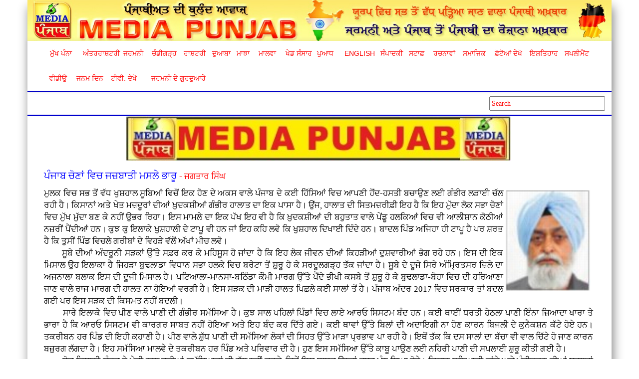

--- FILE ---
content_type: text/html
request_url: http://www.mediapunjab.com/composition?id=1301
body_size: 86801
content:
<!DOCTYPE html>
<html lang="en">
  <head>
	<title>MediaPunjab - ਪੰਜਾਬ ਚੋਣਾਂ ਵਿਚ ਜਜ਼ਬਾਤੀ ਮਸਲੇ ਭਾਰੂ - ਜਗਤਾਰ ਸਿੰਘ</title>
    <meta charset="utf-8">
    <meta http-equiv="X-UA-Compatible" content="IE=edge">
    <meta name="viewport" content="width=device-width, initial-scale=1">    
	<meta http-equiv="Content-Type" content="text/html; charset=utf-8">
	<meta name="Title" content="Media Punjab">
		<meta property="og:image" content="http://images.mediapunjab.com/dir_imgs/writers/1537309689Jagtar_Singh.png" />
	<meta property="og:description" content="ਪੰਜਾਬ ਚੋਣਾਂ ਵਿਚ ਜਜ਼ਬਾਤੀ ਮਸਲੇ ਭਾਰੂ - ਜਗਤਾਰ ਸਿੰਘ" />
	<link rel="icon" href="images/favicon.png" type="image/x-icon" />
	
	<!-- Google tag (gtag.js) -->
<script async src="https://www.googletagmanager.com/gtag/js?id=G-5P1ZLTR7K6"></script>
<script>
  window.dataLayer = window.dataLayer || [];
  function gtag(){dataLayer.push(arguments);}
  gtag('js', new Date());

  gtag('config', 'G-5P1ZLTR7K6');
</script>
	
	
    <!-- Bootstrap -->
    <link href="css/bootstrap.min.css" rel="stylesheet">
    <link href="css/style.css?version=3" rel="stylesheet">
    <link rel="stylesheet" href="https://maxcdn.bootstrapcdn.com/font-awesome/4.5.0/css/font-awesome.min.css">    
	<link rel="stylesheet" href="https://code.jquery.com/ui/1.11.4/themes/smoothness/jquery-ui.css">
	<script src="https://code.jquery.com/jquery-1.10.2.js"></script>
	<script src="https://code.jquery.com/jquery-migrate-1.2.1.js"></script>
	<script src="https://code.jquery.com/ui/1.11.4/jquery-ui.js"></script>  
	<script src="js/bootstrap.min.js"></script>
    <script src="js/main.js"></script>
  </head>
<body> 
<script>
	window.fbAsyncInit = function() {
		FB.init({
		  appId      : '1502482303361085',
		  xfbml      : true,
		  version    : 'v2.5'
		});
	  };
  (function(d, s, id){
     var js, fjs = d.getElementsByTagName(s)[0];
     if (d.getElementById(id)) {return;}
     js = d.createElement(s); js.id = id;
     js.src = "//connect.facebook.net/en_US/sdk.js";
     fjs.parentNode.insertBefore(js, fjs);
   }(document, 'script', 'facebook-jssdk'));
</script>

<div class="container" id="MainContainer">
       <header id="fh5co-header" role="banner">
            <div class="logoHeader">
                <img src="images/Header.jpg" width="100%">
            </div>      
 
		<!-- /.navbar-collapse -->
        <nav class="navbar navbar-default">
        <div class="container-fluid">
          <div class="navbar-header">
            <button type="button" class="navbar-toggle collapsed" data-toggle="collapse" data-target="#navbar" aria-expanded="true" aria-controls="navbar">
              <span class="sr-only">Toggle navigation</span>
              <span style='color:red'>Menu</span>
            </button>
          </div>
          <div id="navbar" class="navbar-collapse collapse">
            <ul class="nav navbar-nav">
							
			  <li><a href="index?id=main/20260115">ਮੁੱਖ&nbsp;ਪੰਨਾ</a></li>
			  <li><a href="pages1?id=1/20260115/International">ਅੰਤਰਰਾਸ਼ਟਰੀ</a></li><li><a href="pages1?id=2/20260115/German">ਜਰਮਨੀ</a></li><li><a href="pages1?id=3/20260115/Chandigarh">ਚੰਡੀਗੜ੍ਹ</a></li><li><a href="pages1?id=4/20260115/National">ਰਾਸ਼ਟਰੀ</a></li><li><a href="pages1?id=5/20260115/Doaba">ਦੁਆਬਾ</a></li><li><a href="pages1?id=6/20260115/Majha">ਮਾਝਾ</a></li><li><a href="pages1?id=7/20260115/Malwa">ਮਾਲਵਾ</a></li><li><a href="pages1?id=8/20260115/Sports">ਖੇਡ ਸੰਸਾਰ</a></li><li><a href="pages1?id=9/20260115/Poad">ਪੁਆਧ</a></li><li><a href="pages1?id=10/20260115/English">English</a></li><li><a href="pages1?id=20/20260115/Editorial">ਸੰਪਾਦਕੀ</a></li><li class="dropdown"><a  class="dropdown-toggle" data-toggle="dropdown" role="button" aria-haspopup="true" aria-expanded="true" href="#">ਸਟਾਫ਼</a><ul class='dropdown-menu'><li><a href="html?sub_id=81">ਸੰਪਾਦਕੀ&nbsp;ਬੋਰਡ</a></li><li><a href="html?sub_id=82">ਪੱਤਰਕਾਰ</a></li><li><a href="html?sub_id=84">ਸਹਿਯੋਗੀ</a></li><li><a href="html?sub_id=85">ਦਫ਼ਤਰ</a></li><li><a href="html?sub_id=86">ਸੰਪਰਕ</a></li></ul></li><li class="dropdown"><a  class="dropdown-toggle" data-toggle="dropdown" role="button" aria-haspopup="true" aria-expanded="true" href="#">ਰਚਨਾਵਾਂ</a><ul class='dropdown-menu'><li><a href="html?sub_id=8">ਲੇਖਕਾਂ ਦੀਆਂ ਰਚਨਾਵਾਂ</a></li><li><a href="html?sub_id=83">ਲੇਖਕ</a></li></ul></li><li class="dropdown"><a  class="dropdown-toggle" data-toggle="dropdown" role="button" aria-haspopup="true" aria-expanded="true" href="#">ਸਮਾਜਿਕ</a><ul class='dropdown-menu'><li><a href="html?sub_id=76">ਰਿਸ਼ਤੇ ਹੀ ਰਿਸ਼ਤੇ</a></li><li><a href="html?sub_id=77">ਨਾਮ&nbsp;ਦੀ&nbsp;ਬਦਲੀ</a></li></ul></li><li><a href="submenu.php?id=32">ਫ਼ੋਟੋਆਂ&nbsp;ਦੇਖੋ</a></li><li><a href="submenu.php?id=33">ਇਸ਼ਤਿਹਾਰ</a></li><li><a href="submenu.php?id=34">ਸਪਲੀਮੈਂਟ</a></li><li><a href="submenu.php?id=36">ਵੀਡੀਉ</a></li><li><a href="html?sub_id=78">ਜਨਮ&nbsp;ਦਿਨ</a></li>						
						<li><a href="http://mediapunjab.tv/" target="_blank">ਟੀਵੀ.&nbsp;ਦੇਖੋ</a></li>
						<li><a href="http://gurdwara-germany.com/" target="_blank">ਜਰਮਨੀ&nbsp;ਦੇ&nbsp;ਗੁਰਦੁਆਰੇ</a></li>
						
            </ul>
          </div><!--/.nav-collapse -->
        </div><!--/.container-fluid -->
		
      </nav>
            
        </header>
        
         <div class="lowerMenuArea">
             <div class="newsScrolling">
                <marquee onMouseOver="this.stop();" onMouseOut="this.start();" style="width:100%">
                                   </marquee>
             </div>
             
              <!--div class="datePicker">
              <input type="text" id="datepicker" value="" style="margin: 3%; width:70%">
			  </div-->
            <div class="searchBar" style="float:right">
			<form action="search">
                <input type="text" placeholder="Search" name='q' style="margin: 3%;">
			</form>
            </div>
         </div>        <div class="bigadd">
							<script>
						$(document).ready(function() {
							var isMobile = {
								Android: function() {
									return navigator.userAgent.match(/Android/i);
								},
								BlackBerry: function() {
									return navigator.userAgent.match(/BlackBerry/i);
								},
								iOS: function() {
									return navigator.userAgent.match(/iPhone|iPad|iPod/i);
								},
								Opera: function() {
									return navigator.userAgent.match(/Opera Mini/i);
								},
								Windows: function() {
									return navigator.userAgent.match(/IEMobile/i);
								},
								any: function() {
									return (isMobile.Android() || isMobile.BlackBerry() || isMobile.iOS() || isMobile.Opera() || isMobile.Windows());
								}
							};
							 $(document).on("click", '.whatsapp', function() {
									if( isMobile.any() ) {

										var text = $(this).attr("data-text");
										var url = $(this).attr("data-link");
										var message = encodeURIComponent(text) + " - " + encodeURIComponent(url);
										var whatsapp_url = "whatsapp://send?text=" + message;
										window.location.href = whatsapp_url;
									} else {
										alert("This option is only available on mobile devices.");
									}

								});
							});
						  function postToFeed1301() {
					 
							// calling the API ...
							var obj = {
							  method: 'feed',
							  redirect_uri: 'http://mediapunjab.com/composition?id=1301',
							  link: 'http://mediapunjab.com/composition?id=1301',
							  picture: 'http://mediapunjab.com/admin/dashboard/images/writers/1537309689Jagtar_Singh.png',
							  name: 'Media Punjab News',
							  caption: 'Media Punjab News',
							  description: 'ਪੰਜਾਬ ਚੋਣਾਂ ਵਿਚ ਜਜ਼ਬਾਤੀ ਮਸਲੇ ਭਾਰੂ - ਜਗਤਾਰ ਸਿੰਘ'
							};
					 
							function callback(response) {
							  //document.getElementById('msg').innerHTML = "Post ID: " + response['post_id'];
							}
					 
							FB.ui(obj, callback);
						  }
					</script>
					
			<div style='width: 98%;padding: 2%;margin:0 0 0 10px;'><center><img src='images/sharebuttons/mediaLogo.jpg' style='width: 70%;'></center><h1 class='title' style='margin-top:4px'><p><span style="font-size: 20px; font-weight: normal; color: #0000ff; font-family: Raavi;">ਪੰਜਾਬ ਚੋਣਾਂ ਵਿਚ ਜਜ਼ਬਾਤੀ ਮਸਲੇ ਭਾਰੂ <span style="font-size: 13pt; font-weight: normal; color: red; font-family: Raavi;">- ਜਗਤਾਰ ਸਿੰਘ</span></span></p></h1><div style='width: 100%;text-align: justify;' class='img_margin'><p style="text-align: justify;"><span style="font-size: 13pt; font-weight: normal; color: black; font-family: Raavi;"><span style="font-size: 13pt; font-weight: normal; color: black; font-family: Raavi;"><span style="font-size: 13pt; font-weight: normal; color: black; font-family: Raavi;"><span style="font-size: 13pt; font-weight: normal; color: black; font-family: Raavi;"><span style="font-size: 13pt; font-weight: normal; color: black; font-family: Raavi;"><span style="font-size: 13pt; font-weight: normal; color: black; font-family: Raavi;"><span style="font-size: 13pt; font-weight: normal; color: black; font-family: Raavi;"><img style="float: right;" src="[data-uri]" alt="" /></span></span></span></span></span></span>ਮੁਲਕ ਵਿਚ ਸਭ ਤੋਂ ਵੱਧ ਖੁਸ਼ਹਾਲ ਸੂਬਿਆਂ ਵਿਚੋਂ ਇਕ ਹੋਣ ਦੇ ਅਕਸ ਵਾਲੇ ਪੰਜਾਬ ਦੇ ਕਈ ਹਿੱਸਿਆਂ ਵਿਚ ਆਪਣੀ ਹੋਂਦ-ਹਸਤੀ ਬਚਾਉਣ ਲਈ ਗੰਭੀਰ ਲੜਾਈ ਚੱਲ ਰਹੀ ਹੈ। ਕਿਸਾਨਾਂ ਅਤੇ ਖੇਤ ਮਜ਼ਦੂਰਾਂ ਦੀਆਂ ਖ਼ੁਦਕਸ਼ੀਆਂ ਗੰਭੀਰ ਹਾਲਾਤ ਦਾ ਇਕ ਪਾਸਾ ਹੈ। ਉਂਜ, ਹਾਲਾਤ ਦੀ ਸਿਤਮਜ਼ਰੀਫ਼ੀ ਇਹ ਹੈ ਕਿ ਇਹ ਮੁੱਦਾ ਲੋਕ ਸਭਾ ਚੋਣਾਂ ਵਿਚ ਮੁੱਖ ਮੁੱਦਾ ਬਣ ਕੇ ਨਹੀਂ ਉਭਰ ਰਿਹਾ। ਇਸ ਮਾਮਲੇ ਦਾ ਇਕ ਪੱਖ ਇਹ ਵੀ ਹੈ ਕਿ ਖ਼ੁਦਕਸ਼ੀਆਂ ਦੀ ਬਹੁਤਾਤ ਵਾਲੇ ਪੇਂਡੂ ਹਲਕਿਆਂ ਵਿਚ ਵੀ ਆਲੀਸ਼ਾਨ ਕੋਠੀਆਂ ਨਜ਼ਰੀਂ ਪੈਂਦੀਆਂ ਹਨ। ਕੁਝ ਕੁ ਇਲਾਕੇ ਖੁਸ਼ਹਾਲੀ ਦੇ ਟਾਪੂ ਵੀ ਹਨ ਜਾਂ ਇਹ ਕਹਿ ਲਵੋ ਕਿ ਖੁਸ਼ਹਾਲ ਦਿਖਾਈ ਦਿੰਦੇ ਹਨ। ਬਾਦਲ ਪਿੰਡ ਅਜਿਹਾ ਹੀ ਟਾਪੂ ਹੈ ਪਰ ਸ਼ਰਤ ਹੈ ਕਿ ਤੁਸੀਂ ਪਿੰਡ ਵਿਚਲੇ ਗਰੀਬਾਂ ਦੇ ਵਿਹੜੇ ਵੱਲੋਂ ਅੱਖਾਂ ਮੀਚ ਲਵੋ।</span><br /><span style="font-size: 13pt; font-weight: normal; color: black; font-family: Raavi;">&nbsp;&nbsp;&nbsp;&nbsp;&nbsp;&nbsp; ਸੂਬੇ ਦੀਆਂ ਅੰਦਰੂਨੀ ਸੜਕਾਂ ਉੱਤੇ ਸਫ਼ਰ ਕਰ ਕੇ ਮਹਿਸੂਸ ਹੋ ਜਾਂਦਾ ਹੈ ਕਿ ਇਹ ਲੋਕ ਜੀਵਨ ਦੀਆਂ ਕਿਹੜੀਆਂ ਦੁਸ਼ਵਾਰੀਆਂ ਭੋਗ ਰਹੇ ਹਨ। ਇਸ ਦੀ ਇਕ ਮਿਸਾਲ ਉਹ ਇਲਾਕਾ ਹੈ ਜਿਹੜਾ ਬੁਢਲਾਡਾ ਵਿਧਾਨ ਸਭਾ ਹਲਕੇ ਵਿਚ ਬਰੇਟਾ ਤੋਂ ਸ਼ੁਰੂ ਹੋ ਕੇ ਸਰਦੂਲਗੜ੍ਹ ਤੱਕ ਜਾਂਦਾ ਹੈ। ਸੂਬੇ ਦੇ ਦੂਜੇ ਸਿਰੇ ਅੰਮ੍ਰਿਤਸਰ ਜ਼ਿਲੇ ਦਾ ਅਜਨਾਲਾ ਬਲਾਕ ਇਸ ਦੀ ਦੂਜੀ ਮਿਸਾਲ ਹੈ। ਪਟਿਆਲਾ-ਮਾਨਸਾ-ਬਠਿੰਡਾ ਕੌਮੀ ਮਾਰਗ ਉੱਤੇ ਪੈਂਦੇ ਭੀਖੀ ਕਸਬੇ ਤੋਂ ਸ਼ੁਰੂ ਹੋ ਕੇ ਬੁਢਲਾਡਾ-ਬੋਹਾ ਵਿਚ ਦੀ ਹਰਿਆਣਾ ਜਾਣ ਵਾਲੇ ਰਾਜ ਮਾਰਗ ਦੀ ਹਾਲਤ ਨਾ ਹੋਇਆਂ ਵਰਗੀ ਹੈ। ਇਸ ਸੜਕ ਦੀ ਮਾੜੀ ਹਾਲਤ ਪਿਛਲੇ ਕਈ ਸਾਲਾਂ ਤੋਂ ਹੈ। ਪੰਜਾਬ ਅੰਦਰ 2017 ਵਿਚ ਸਰਕਾਰ ਤਾਂ ਬਦਲ ਗਈ ਪਰ ਇਸ ਸੜਕ ਦੀ ਕਿਸਮਤ ਨਹੀਂ ਬਦਲੀ।</span><br /><span style="font-size: 13pt; font-weight: normal; color: black; font-family: Raavi;">&nbsp;&nbsp;&nbsp;&nbsp;&nbsp;&nbsp;&nbsp; ਸਾਰੇ ਇਲਾਕੇ ਵਿਚ ਪੀਣ ਵਾਲੇ ਪਾਣੀ ਦੀ ਗੰਭੀਰ ਸਮੱਸਿਆ ਹੈ। ਕੁਝ ਸਾਲ ਪਹਿਲਾਂ ਪਿੰਡਾਂ ਵਿਚ ਲਾਏ ਆਰਓ ਸਿਸਟਮ ਬੰਦ ਹਨ। ਕਈ ਥਾਈਂ ਧਰਤੀ ਹੇਠਲਾ ਪਾਣੀ ਇੰਨਾ ਜ਼ਿਆਦਾ ਖਾਰਾ ਤੇ ਭਾਰਾ ਹੈ ਕਿ ਆਰਓ ਸਿਸਟਮ ਵੀ ਕਾਰਗਰ ਸਾਬਤ ਨਹੀਂ ਹੋਇਆ ਅਤੇ ਇਹ ਬੰਦ ਕਰ ਦਿੱਤੇ ਗਏ। ਕਈ ਥਾਵਾਂ ਉੱਤੇ ਬਿਲਾਂ ਦੀ ਅਦਾਇਗੀ ਨਾ ਹੋਣ ਕਾਰਨ ਬਿਜਲੀ ਦੇ ਕੁਨੈਕਸ਼ਨ ਕੱਟੇ ਹੋਏ ਹਨ। ਤਕਰੀਬਨ ਹਰ ਪਿੰਡ ਦੀ ਇਹੀ ਕਹਾਣੀ ਹੈ। ਪੀਣ ਵਾਲੇ ਸ਼ੁੱਧ ਪਾਣੀ ਦੀ ਸਮੱਸਿਆ ਲੋਕਾਂ ਦੀ ਸਿਹਤ ਉੱਤੇ ਮਾੜਾ ਪ੍ਰਭਾਵ ਪਾ ਰਹੀ ਹੈ। ਇਥੋਂ ਤੱਕ ਕਿ ਦਸ ਸਾਲਾਂ ਦਾ ਬੱਚਾ ਵੀ ਵਾਲ ਚਿੱਟੇ ਹੋ ਜਾਣ ਕਾਰਨ ਬਜ਼ੁਰਗ ਲੱਗਦਾ ਹੈ। ਇਹ ਸਮੱਸਿਆ ਮਾਲਵੇ ਦੇ ਤਕਰੀਬਨ ਹਰ ਪਿੰਡ ਅਤੇ ਪਰਿਵਾਰ ਦੀ ਹੈ। ਹੁਣ ਇਸ ਸਮੱਸਿਆ ਉੱਤੇ ਕਾਬੂ ਪਾਉਣ ਲਈ ਨਹਿਰੀ ਪਾਣੀ ਦੀ ਸਪਲਾਈ ਸ਼ੁਰੂ ਕੀਤੀ ਗਈ ਹੈ।</span><br /><span style="font-size: 13pt; font-weight: normal; color: black; font-family: Raavi;">&nbsp;&nbsp;&nbsp;&nbsp;&nbsp;&nbsp;&nbsp; ਲੋਕ ਕਿਸਾਨੀ ਸੰਕਟ ਤੇ ਖੇਤੀ ਨਾਲ ਜੁੜੀਆਂ ਸਮੱਸਿਆਵਾਂ ਦੀ ਗੱਲ ਨਹੀਂ ਕਰਦੇ, ਜਿਵੇਂ ਇਸ ਬਾਬਤ ਉਨ੍ਹਾਂ ਭਾਣਾ ਮੰਨ ਲਿਆ ਹੋਵੇ। ਕਿਸਾਨ ਬੁਨਿਆਦੀ ਢਾਂਚੇ ਅਤੇ ਮੰਡੀਕਰਨ ਦੀਆਂ ਸਹੂਲਤਾਂ ਵਿਚ ਸੁਧਾਰ ਦੀ ਮੰਗ ਕਰ ਰਹੇ ਹਨ। ਕੈਪਟਨ ਅਮਰਿੰਦਰ ਸਿੰਘ ਵੱਲੋਂ ਕਿਸਾਨਾਂ ਦੇ ਇਕ ਹੱਦ ਤੱਕ ਮੁਆਫ਼ ਕੀਤੇ ਗਏ ਕਿਸਾਨੀ ਕਰਜ਼ੇ ਦਾ ਕੋਈ ਬਹੁਤਾ ਪ੍ਰਭਾਵ ਨਹੀਂ ਅਤੇ ਲੋਕ ਇਸ ਬਾਰੇ ਕੁਝ ਪੁੱਛਣ ਉੱਤੇ ਹੀ ਬੋਲਦੇ ਹਨ। ਇਲਾਕੇ ਦੇ ਪਿੰਡਾਂ ਦੀ ਮਾੜੀ ਹਾਲਤ ਲੰਮੇ ਸਮੇਂ ਤੋਂ ਅਜਿਹੀ ਹੀ ਹੈ ਅਤੇ ਇਸ ਦੌਰਾਨ ਕਈ ਸਰਕਾਰਾਂ ਬਦਲ ਚੁੱਕੀਆਂ ਹਨ।</span><br /><span style="font-size: 13pt; font-weight: normal; color: black; font-family: Raavi;">&nbsp;&nbsp;&nbsp;&nbsp;&nbsp;&nbsp;&nbsp;&nbsp; ਸਿਆਸੀ ਜਮਾਤ ਅਤੇ ਅਫ਼ਸਰਸ਼ਾਹੀ ਦੀ ਬੇਹੱਦ ਬੇਰੁਖ਼ੀ ਵਾਲੀ ਪਹੁੰਚ ਬਲਕਿ ਮੁਜਰਮਾਨਾ ਕੁਤਾਹੀ ਨੇ ਪੇਂਡੂ ਇਲਾਕੇ ਦਾ ਸੰਕਟ ਹੋਰ ਡੂੰਘਾ ਕਰ ਦਿੱਤਾ ਹੈ। ਪੀਣ ਵਾਲੇ ਪਾਣੀ ਦੀ ਸਮੱਸਿਆ ਤਾਂ ਇਕ ਮੁੱਦਾ ਹੈ। ਲੋਕਾਂ ਵਿਚ ਬਹਿ ਕੇ ਪੇਂਡੂ ਜੀਵਨ ਦੀਆਂ ਦੁਸ਼ਵਾਰੀਆਂ ਨੂੰ ਸਮਝਿਆ ਜਾ ਸਕਦਾ ਹੈ ਜਿਹੜੀਆਂ ਉਨ੍ਹਾਂ ਨੂੰ ਜੀਵਨ ਦੀਆਂ ਮੁੱਢਲੀਆਂ ਸਹੂਲਤਾਂ ਵੀ ਨਾ ਹੋਣ ਕਾਰਨ ਭੋਗਣੀਆਂ ਪੈ ਰਹੀਆਂ ਹਨ।</span><br /><span style="font-size: 13pt; font-weight: normal; color: black; font-family: Raavi;">&nbsp;&nbsp;&nbsp;&nbsp;&nbsp;&nbsp;&nbsp; ਇਸ ਹਾਲਤ ਦਾ ਇਕ ਵਿਰੋਧਾਭਾਸ ਵੀ ਹੈ। ਅਕਾਲੀ ਸਰਕਾਰ ਨੇ ਪਿੰਡਾਂ, ਖਾਸ ਕਰ ਕੇ ਬਠਿੰਡਾ ਲੋਕ ਸਭਾ ਹਲਕੇ ਵਿਚ ਵਿਕਾਸ ਕਾਰਜਾਂ ਲਈ ਕਾਫ਼ੀ ਫੰਡ ਜਾਰੀ ਕੀਤੇ। ਬੁਢਲਾਡਾ ਵਿਧਾਨ ਸਭਾ ਹਲਕੇ ਦੇ ਵੱਡੇ ਪਿੰਡ ਬੋਹਾ ਦੇ ਅਕਾਲੀ ਵਰਕਰਾਂ ਨੇ ਦੱਸਿਆ ਕਿ ਸੰਗਤ ਦਰਸ਼ਨ ਦੌਰਾਨ ਪਿੰਡ ਲਈ 32 ਕਰੋੜ ਰੁਪਏ ਦਿੱਤੇ ਗਏ ਪਰ ਕਿਸੇ ਨੂੰ ਨਹੀਂ ਪਤਾ ਕਿ ਇਹ ਪੈਸਾ ਕਿੱਥੇ ਖ਼ਰਚਿਆ ਗਿਆ ਹੈ। ਲੋਕ ਅਜਿਹੇ ਦਰਜਨਾਂ ਪਿੰਡ ਗਿਣਾ ਦਿੰਦੇ ਹਨ।</span><br /><span style="font-size: 13pt; font-weight: normal; color: black; font-family: Raavi;">&nbsp;&nbsp;&nbsp;&nbsp;&nbsp;&nbsp; ਉਂਜ, ਸੂਬੇ ਦੀ ਚੋਣ ਸਿਆਸਤ ਅਜਿਹੇ ਹਾਲਾਤ ਤੋਂ ਬਿਲਕੁਲ ਵੱਖਰੀ ਹੈ। ਕਾਂਗਰਸ ਅਤੇ ਅਕਾਲੀ-ਭਾਜਪਾ ਤੋਂ ਨਿਰਾਸ਼ ਇਲਾਕੇ ਦੇ ਲੋਕਾਂ ਨੇ 2017 ਵਿਚ ਤੀਜੀ ਧਿਰ ਆਮ ਆਦਮੀ ਪਾਰਟੀ ਨੂੰ ਜਿਤਾਉਣ ਦਾ ਤਜਰਬਾ ਕੀਤਾ ਜਿਹੜਾ ਬੁਰੀ ਤਰ੍ਹਾਂ ਫੇਲ੍ਹ ਸਾਬਤ ਹੋਇਆ। ਹੁਣ ਲੋਕ ਠੱਗੇ ਮਹਿਸੂਸ ਕਰਦੇ ਹਨ ਤੇ ਕਹਿੰਦੇ ਹਨ ਕਿ ਇਸ ਪਾਰਟੀ ਨੇ ਉਨ੍ਹਾਂ ਨਾਲ ਦਗਾ ਕੀਤਾ ਹੈ।</span><br /><span style="font-size: 13pt; font-weight: normal; color: black; font-family: Raavi;">&nbsp;&nbsp;&nbsp;&nbsp;&nbsp;&nbsp; ਲੋਕ ਸਭਾ ਚੋਣ ਲੜ ਰਹੇ ਘੱਟੋ-ਘੱਟ ਦੋ ਉਮੀਦਵਾਰ ਉਨ੍ਹਾਂ ਦੋ ਮੱਦਿਆਂ ਨੂੰ ਉਭਾਰ ਰਹੇ ਹਨ ਜਿਹੜੇ ਚੋਣ ਪ੍ਰਚਾਰ ਦਾ ਹਿੱਸਾ ਤਾਂ ਬਣਦੇ ਹਨ ਪਰ ਚੋਣ ਪ੍ਰਚਾਰ ਵਿਚ ਕਦੇ ਵੀ ਭਾਰੂ ਨਹੀਂ ਰਹੇ। ਇਹ ਮੁੱਦੇ ਹਨ ਕਿਸਾਨਾਂ ਤੇ ਖ਼ੇਤ ਮਜ਼ਦੂਰਾਂ ਦੀਆਂ ਖ਼ੁਦਕਸ਼ੀਆਂ ਅਤੇ ਖਾੜਕੂਵਾਦ ਦੌਰਾਨ ਸੂਬੇ ਵਿਚ ਝੂਠੇ ਮੁਕਾਬਲਿਆਂ ਵਿਚ ਮਾਰੇ ਗਏ ਸੈਂਕੜੇ ਨੌਜਵਾਨ।</span><br /><span style="font-size: 13pt; font-weight: normal; color: black; font-family: Raavi;">&nbsp;&nbsp;&nbsp;&nbsp;&nbsp;&nbsp;&nbsp; ਬਠਿੰਡਾ ਲੋਕ ਸਭਾ ਹਲਕੇ ਤੋਂ ਚੋਣ ਲੜ ਰਹੀ ਮਾਨਸਾ ਜ਼ਿਲ੍ਹੇ ਦੇ ਰੱਲਾ ਪਿੰਡ ਦੀ ਵੀਰਪਾਲ ਕੌਰ ਖੁਦਕੁਸ਼ੀ ਕਰ ਚੁੱਕੇ ਖੇਤ ਮਜ਼ਦੂਰ ਦੀ ਵਿਧਵਾ ਹੈ। ਉਹ ਸੂਬੇ ਵਿਚ ਖੇਤੀ ਸੰਕਟ ਵਿਚੋਂ ਉਪਜੇ ਦੁੱਖ ਤੇ ਪੀੜ ਦੀ ਮੂੰਹ ਬੋਲਦੀ ਤਸਵੀਰ ਹੈ। ਸਿਆਸੀ ਧਿਰਾਂ ਨੇ ਇਸ ਮਾਮਲੇ ਤੋਂ ਮੂੰਹ ਮੋੜੀ ਰੱਖਿਆ ਹੈ। ਲੋਕ ਸਭਾ ਹਲਕਾ ਖਡੂਰ ਸਾਹਿਬ ਦੀ ਉਮੀਦਵਾਰ ਪਰਮਜੀਤ ਕੌਰ ਖਾਲੜਾ ਮਨੁੱਖੀ ਅਧਿਕਾਰਾਂ ਦੇ ਕਾਰਕੁਨ ਜਸਵੰਤ ਸਿੰਘ ਖਾਲੜਾ ਦੀ ਪਤਨੀ ਹੈ ਜਿਸ ਨੂੰ ਪੰਜਾਬ ਪੁਲੀਸ ਨੇ ਘਰੋਂ ਚੁੱਕ ਕੇ ਕਿਧਰੇ ਖਪਾ ਦਿੱਤਾ ਸੀ। ਉਸ ਨੇ ਅੰਮ੍ਰਿਤਸਰ ਜ਼ਿਲ੍ਹੇ ਦੇ ਤਿੰਨ ਸ਼ਮਸ਼ਾਨ ਘਾਟਾਂ ਵਿਚ ਝੂਠੇ ਪੁਲੀਸ ਮੁਕਾਬਲਿਆਂ ਵਿਚ ਮਾਰੇ ਗਏ ਸੈਂਕੜੇ ਸਿੱਖ ਨੌਜਵਾਨਾਂ ਨੂੰ ਅਣਪਛਾਤੀਆਂ ਲਾਸ਼ਾਂ ਕਹਿ ਕੇ ਸਸਕਾਰ ਕਰ ਦੇਣ ਦੇ ਮਾਮਲੇ ਤੋਂ ਪਰਦਾ ਚੁੱਕਿਆ ਸੀ। ਸੁਪਰੀਮ ਕੋਰਟ ਨੇ ਅਣਪਛਾਤੀਆਂ ਲਾਸ਼ਾਂ ਦੇ ਇਸ ਮਾਮਲੇ ਦੀ ਜਾਂਚ ਸੀਬੀਆਈ ਨੂੰ ਸੌਂਪ ਦਿੱਤੀ ਗਈ ਸੀ ਜਿਸ ਨੇ 1500 ਲਾਸ਼ਾਂ ਦੀ ਪਛਾਣ ਕਰ ਕੇ ਪੰਜਾਬ ਪੁਲੀਸ ਉੱਤੇ ਸਿੱਖ ਨੌਜਵਾਨਾਂ ਨੂੰ ਝੂਠੇ ਪੁਲੀਸ ਮੁਕਾਬਲਿਆਂ ਵਿਚ ਮਾਰਨ ਦੇ ਲੱਗਦੇ ਦੋਸ਼ਾਂ ਦੀ ਪੁਸ਼ਟੀ ਕਰ ਦਿੱਤੀ ਸੀ।</span><br /><span style="font-size: 13pt; font-weight: normal; color: black; font-family: Raavi;">&nbsp;&nbsp;&nbsp;&nbsp;&nbsp;&nbsp;&nbsp; ਅਣਪਛਾਤੀਆਂ ਲਾਸ਼ਾਂ ਦੇ ਸਸਕਾਰ ਦੇ ਮਾਮਲੇ ਦੀ ਜਾਂਚ ਜਸਵੰਤ ਸਿੰਘ ਖਾਲੜਾ ਤੋਂ ਬਾਅਦ ਅਗਾਂਹ ਨਹੀਂ ਤੁਰੀ। ਪਰਮਜੀਤ ਕੌਰ ਨੇ 1999 ਵਿਚ ਵੀ ਜਥੇਦਾਰ ਗੁਰਚਰਨ ਸਿੰਘ ਟੌਹੜਾ ਦੀ ਅਗਵਾਈ ਵਾਲੇ ਸਰਬ ਹਿੰਦ ਅਕਾਲੀ ਦਲ ਵੱਲੋਂ ਇਸੇ ਹਲਕੇ ਤੋਂ ਲੋਕ ਸਭਾ ਚੋਣ ਲੜੀ ਸੀ ਪਰ ਉਸ ਵੇਲੇ ਹਾਲਾਤ ਹੋਰ ਸਨ। ਝੂਠੇ ਪੁਲੀਸ ਮੁਕਾਬਲਿਆਂ ਦਾ ਮਾਮਲਾ ਸੋਸ਼ਲ ਮੀਡੀਏ ਦੇ ਇਸ ਜੁੱਗ ਵਿਚ ਦੁਬਾਰਾ ਉਭਰਿਆ ਹੈ ਅਤੇ ਇਸ ਦੇ ਨਾਲ ਹੀ ਅਕਾਲੀ-ਭਾਜਪਾ ਸਰਕਾਰ ਦੌਰਾਨ ਪ੍ਰਕਾਸ਼ ਸਿੰਘ ਬਾਦਲ ਵੱਲੋਂ ਇਨ੍ਹਾਂ ਮੁਕਾਬਿਲਆਂ ਲਈ ਜ਼ਿੰਮੇਵਾਰ ਸਮਝੇ ਜਾਂਦੇ ਪੁਲੀਸ ਅਫਸਰਾਂ ਨੂੰ ਅਹਿਮ ਅਹੁਦਿਆਂ ਉੱਤੇ ਬਿਠਾਉਣ ਦਾ ਮਾਮਲਾ ਵੀ ਉਭਰ ਗਿਆ ਹੈ।</span><br /><span style="font-size: 13pt; font-weight: normal; color: black; font-family: Raavi;">&nbsp;&nbsp;&nbsp;&nbsp;&nbsp;&nbsp; ਕਾਂਗਰਸ ਨੇ ਇਨ੍ਹਾਂ ਚੋਣਾਂ ਵਿਚ ਸ੍ਰੀ ਗੁਰੂ ਗ੍ਰੰਥ ਸਾਹਿਬ ਦੀ ਬੇਅਦਬੀ ਦੀਆਂ ਘਟਨਾਵਾਂ ਦਾ ਮੁੱਦਾ ਜ਼ੋਰ-ਸ਼ੋਰ ਨਾਲ ਉਭਾਰਿਆ ਹੈ ਤੇ ਅਕਾਲੀ ਦਲ ਟਾਕਰੇ ਲਈ ਕੈਪਟਨ ਅਮਰਿੰਦਰ ਸਿੰਘ ਵੱਲੋਂ ਗੁਟਕੇ ਉੱਤੇ ਹੱਥ ਰੱਖ ਕੇ ਚਾਰ ਹਫਤਿਆਂ ਵਿਚ ਨਸ਼ਿਆਂ ਦਾ ਲੱਕ ਤੋੜ ਦੇਣ ਦੀ ਖਾਧੀ ਸਹੁੰ ਦਾ ਮਾਮਲਾ ਚੁੱਕ ਰਿਹਾ ਹੈ। ਦੋਹਾਂ ਧਿਰਾਂ ਦੇ ਉਮੀਦਵਾਰਾਂ ਦੇ ਭਾਸ਼ਨਾਂ ਵਿਚ ਇਹੀ ਮੁੱਦੇ ਭਾਰੂ ਹਨ। ਪੰਜਾਬ ਦਾ ਚੋਣ ਇਤਿਹਾਸ ਗਵਾਹ ਹੈ ਕਿ ਇਥੇ ਚੋਣਾਂ ਅਕਸਰ ਜਜ਼ਬਾਤੀ ਮੁੱਦਿਆਂ ਉੱਤੇ ਲੜੀਆਂ ਜਾਂਦੀਆਂ ਰਹੀਆਂ ਹਨ। ਇਹ ਮੁੱਦੇ ਬਠਿੰਡਾ ਤੇ ਫ਼ਰੀਦਕੋਟ ਹਲਕਿਆਂ ਵਿਚ ਭਾਰੂ ਹਨ। ਫ਼ਰੀਦਕੋਟ ਬੇਅਦਬੀ ਘਟਨਾਵਾਂ ਦਾ ਕੇਂਦਰ ਰਿਹਾ ਹੈ ਤੇ ਬਠਿੰਡਾ ਇਸ ਦੇ ਨਾਲ ਲੱਗਦਾ ਹੈ। ਇਥੋਂ ਬਾਦਲ ਪਰਿਵਾਰ ਦੀ ਨੂੰਹ ਹਰਸਿਮਰਤ ਕੌਰ ਬਾਦਲ ਤੀਜੀ ਵਾਰ ਉਮੀਦਵਾਰ ਹੈ। ਬਠਿੰਡਾ ਤੇ ਫ਼ਰੀਦਕੋਟ ਹਲਕਿਆਂ ਤੋਂ ਬਿਨਾ ਇਸ ਮੁੱਦੇ ਦਾ ਅਸਰ ਹੋਰ ਹਲਕਿਆਂ ਵਿਚ ਵੀ ਸਪੱਸ਼ਟ ਦਿਸ ਰਿਹਾ ਹੈ।</span><br /><span style="font-size: 13pt; font-weight: normal; color: black; font-family: Raavi;">&nbsp;&nbsp;&nbsp;&nbsp;&nbsp;&nbsp;&nbsp; ਅਕਤੂਬਰ 2015 ਵਿਚ ਹੋਈਆਂ ਬੇਅਦਬੀ ਦੀਆਂ ਘਟਨਾਵਾਂ ਨੇ ਪੰਜਾਬ ਨੂੰ ਹਿਲਾ ਕੇ ਰੱਖ ਦਿੱਤਾ ਸੀ। ਹਾਲਤ ਹੋਰ ਨਾਜ਼ੁਕ ਹੋ ਗਈ, ਜਦੋਂ ਘਟਨਾਵਾਂ ਖ਼ਿਲਾਫ਼ ਰੋਸ ਪ੍ਰਗਟ ਕਰ ਰਹੀ ਸਿੱਖ ਸੰਗਤ ਉੱਤੇ ਪੁਲੀਸ ਨੇ ਗੋਲੀ ਚਲਾ ਦਿੱਤੀ ਅਤੇ ਪਿੰਡ ਬਹਿਬਲ ਕਲਾਂ ਵਿਚ ਦੋ ਸਿੱਖ ਨੌਜਵਾਨ ਮਾਰੇ ਗਏ ਸਨ। ਬਾਦਲ ਪਰਿਵਾਰ ਉਸ ਸਮੇਂ ਤੋਂ ਹੀ ਜ਼ਬਰਦਸਤ ਦਬਾਅ ਥੱਲੇ ਹੈ। ਲੋਕਾਂ ਅੰਦਰ ਇਸ ਮਾਮਲੇ ਨੂੰ ਲੈ ਕੇ ਬਾਦਲਾਂ ਖ਼ਿਲਾਫ਼ ਬੇਹੱਦ ਗੁੱਸਾ ਹੈ। ਪ੍ਰਕਾਸ਼ ਸਿੰਘ ਬਾਦਲ ਵੱਲੋਂ ਲੰਘੇ ਸ਼ਨਿੱਚਰਵਾਰ ਇਕ ਚੋਣ ਸਭਾ ਵਿਚ ਮੁਆਫ਼ੀ ਮੰਗਣ ਤੋਂ ਸਪੱਸ਼ਟ ਹੈ ਕਿ ਉਹ ਇਸ ਮਾਮਲੇ ਬਾਬਤ ਅੰਦਰੋਂ ਡਰੇ ਹੋਏ ਹਨ।</span><br /><span style="font-size: 13pt; font-weight: normal; color: black; font-family: Raavi;">&nbsp;&nbsp;&nbsp;&nbsp;&nbsp;&nbsp;&nbsp; ਸੂਬੇ ਦੀ ਚੋਣ ਮੁਹਿੰਮ ਵਿਚ ਇਕ ਗੱਲ ਬਹੁਤ ਅਹਿਮ ਹੈ ਕਿ ਆਮ ਆਦਮੀ ਪਾਰਟੀ ਨੂੰ ਪਿਛਲੀਆਂ ਵਿਧਾਨ ਸਭਾ ਚੋਣਾਂ ਵਿਚ ਪਾਈਆਂ ਵੋਟਾਂ ਇਸ ਵਾਰੀ ਕਿਸ ਧਿਰ ਵੱਲ ਜਾਣਗੀਆਂ, ਖਾਸ ਕਰ ਕੇ ਮਾਲਵਾ ਖੇਤਰ ਵਿਚ, ਜਿੱਥੇ ਪਾਰਟੀ ਦੀ ਕਾਰਗੁਜ਼ਾਰੀ ਬਿਹਤਰ ਰਹੀ ਸੀ। ਇਹ ਪਾਰਟੀ ਹੁਣ ਹਰ ਰੋਜ਼ ਬਿਖ਼ਰ ਰਹੀ ਹੈ। ਮਾਲਵੇ ਵਿਚ ਚੋਖਾ ਆਧਾਰ ਰੱਖਣ ਵਾਲੇ ਅਤੇ ਤਰ੍ਹਾਂ ਤਰ੍ਹਾਂ ਦੇ ਵਿਵਾਦਾਂ ਵਿਚ ਘਿਰੇ ਹੋਏ ਡੇਰਾ ਸੱਚਾ ਸੌਦਾ ਦਾ ਵੋਟ ਬੈਂਕ ਸਭ ਉਤਰਾਵਾਂ ਚੜ੍ਹਾਵਾਂ ਦੇ ਬਾਵਜੂਦ ਇਕਮੁੱਠ ਹੈ। ਬੇਅਦਬੀ ਦੀਆਂ ਘਟਨਾਵਾਂ ਦੇ ਦੋਸ਼ਾਂ ਦੀ ਸੂਈ ਵੀ ਇਸ ਡੇਰੇ ਵੱਲ ਹੀ ਜਾ ਰਹੀ ਹੈ।</span><br /><span style="font-size: 13pt; font-weight: normal; color: black; font-family: Raavi;">&nbsp;&nbsp;&nbsp;&nbsp;&nbsp;&nbsp;&nbsp; ਪੰਜਾਬ ਦੇ ਚੋਣ ਦ੍ਰਿਸ਼ ਵਿਚ ਇਕ ਹੋਰ ਖਾਸ ਤੱਥ ਇਹ ਹੈ ਕਿ ਸਾਰੀਆਂ ਹੀ ਪਾਰਟੀਆਂ ਦੇ ਉਮੀਦਵਾਰਾਂ ਤੋਂ ਸਾਧਾਰਨ ਬੰਦਾ ਵੀ ਸੁਆਲ ਪੁੱਛਣ ਦੀ ਦਲੇਰੀ ਕਰ ਰਹੇ ਹਨ। ਚੋਣ ਲੜ ਰਹੇ ਮੌਜੂਦਾ ਲੋਕ ਸਭਾ ਜਾਂ ਵਿਧਾਨ ਸਭਾ ਮੈਂਬਰਾਂ ਨੂੰ ਇਸ ਹਾਲਾਤ ਦਾ ਜ਼ਿਆਦਾ ਸਾਹਮਣਾ ਕਰਨਾ ਪੈ ਰਿਹਾ ਹੈ। ਇਸ ਚੋਣ ਵਿਚ ਸਾਹਮਣੇ ਆ ਰਿਹਾ ਸਰਗਰਮ ਦਖ਼ਲਅੰਦਾਜ਼ੀ ਵਾਲੀ ਜਮਹੂਰੀਅਤ ਦਾ ਇਹ ਨਿਸ਼ਾਨ ਇਕੋ ਇਕ ਹਾਂ ਪੱਖੀ ਵਰਤਾਰਾ ਹੈ। ਇਹ ਵਰਤਾਰਾ ਜਾਰੀ ਰਹਿਣਾ ਚਾਹੀਦਾ ਹੈ ਤਾਂ ਕਿ ਲੋਕਾਂ ਵੱਲੋਂ ਚੁਣੇ ਨੁਮਾਇੰਦਿਆਂ ਨੂੰ ਜਵਾਬਦੇਹ ਬਣਾਇਆ ਜਾ ਸਕੇ। ਚੋਣ ਲੜ ਰਹੇ ਕਈ ਉਮੀਦਵਾਰਾਂ ਨਾਲ ਤਇਨਾਤ ਦਰਜਨਾਂ ਸੁਰੱਖਿਆ ਮੁਲਾਜ਼ਮਾਂ ਤੋਂ ਲੋਕ ਔਖੇ ਹਨ।</span><br /><span style="font-size: 13pt; font-weight: normal; color: black; font-family: Raavi;">&nbsp;&nbsp;&nbsp;&nbsp;&nbsp;&nbsp; ਹੇਠਲੇ ਪੱਧਰ ਦੇ ਸਿਆਸੀ ਕਾਰਕੁਨ ਇਸ ਪੱਖੋਂ ਸਪੱਸ਼ਟ ਹਨ ਕਿ ਪੰਜਾਬ ਵਿਚ ਲੋਕ ਸਭਾ ਚੋਣਾਂ ਦੇ ਨਤੀਜੇ ਸੂਬੇ ਦੀ ਸਿਆਸਤ ਉੱਤੇ ਦੂਰਰਸ ਅਸਰ ਪਾਉਣਗੇ। ਇਹ ਕਿਹਾ ਤੇ ਸਮਝਿਆ ਜਾ ਰਿਹਾ ਹੈ ਕਿ ਜੇ ਸੁਖਬੀਰ ਸਿੰਘ ਬਾਦਲ ਅਤੇ ਹਰਸਿਮਰਤ ਕੌਰ ਬਾਦਲ ਚੋਣ ਜਿੱਤ ਜਾਂਦੇ ਹਨ ਤਾਂ ਇਸ ਦਾ ਸਿੱਧਾ ਅਸਰ ਅਮਰਿੰਦਰ ਸਿੰਘ ਦੀ ਸਰਕਾਰ ਦੇ ਕੰਮਕਾਜ ਉੱਤੇ ਪਵੇਗਾ। ਅਫ਼ਸਰਸ਼ਾਹੀ ਦਾ ਇਕ ਹਿੱਸਾ ਪਹਿਲਾਂ ਹੀ ਬਾਦਲਾਂ ਨਾਲ ਵਫ਼ਾਦਾਰੀ ਨਿਭਾਅ ਰਿਹਾ ਹੈ।</span><br /><span style="font-size: 13pt; font-weight: normal; color: black; font-family: Raavi;">&nbsp;&nbsp;&nbsp;&nbsp;&nbsp;&nbsp; ਪੰਥਕ ਧਿਰਾਂ ਲਈ ਲੋਕ ਸਭਾ ਚੋਣਾਂ ਸ਼੍ਰੋਮਣੀ ਗੁਰਦੁਆਰਾ ਪ੍ਰਬੰਧਕ ਕਮੇਟੀ ਦੀਆਂ ਆਮ ਚੋਣਾਂ ਦੀ ਸ਼ੁਰੂਆਤ ਹਨ। ਉਨ੍ਹਾਂ ਦਾ ਨਿਸ਼ਾਨਾ ਬਾਦਲ ਪਰਿਵਾਰ ਨੂੰ ਇਸ ਪੰਥਕ ਸੰਸਥਾ ਨੂੰ ਬਾਦਲ ਪਰਿਵਾਰ ਦੀ ਜਕੜ ਤੋਂ ਮੁਕਤ ਕਰਾਉਣਾ ਹੈ। ਇਹ ਤਾਂ ਹੀ ਸੰਭਵ ਹੈ ਜੇ ਬਾਦਲ ਪਰਿਵਾਰ ਲੋਕ ਸਭਾ ਚੋਣਾਂ ਹਾਰ ਜਾਂਦਾ ਹੈ। ਇਸੇ ਕਰ ਕੇ ਹੀ ਇਹ ਧਿਰਾਂ ਆਪਣੇ ਢੰਗ ਨਾਲ ਚੋਣ ਮੈਦਾਨ ਵਿਚ ਪੂਰੀ ਤਰ੍ਹਾਂ ਸਰਗਰਮ ਹਨ।</span></p>
<p style="text-align: justify;"><span style="font-size: 13pt; font-weight: normal; color: red; font-family: Raavi;">'ਲੇਖਕ ਸੀਨੀਅਰ ਪੱਤਰਕਾਰ ਹੈ।</span><br /><span style="font-size: 13pt; font-weight: normal; color: red; font-family: Raavi;">ਸੰਪਰਕ : 97797-11201 </span></p></div></div>
				<div>
			<span style='margin:1% 1% 1% 4%; float:left; cursor: pointer;' onclick='postToFeed1301();'><img src="images/sharebuttons/fb.png"></span>
			<span style='margin:1%; float:left;'><a data-text="ਪੰਜਾਬ ਚੋਣਾਂ ਵਿਚ ਜਜ਼ਬਾਤੀ ਮਸਲੇ ਭਾਰੂ - ਜਗਤਾਰ ਸਿੰਘ" data-link="http://www.mediapunjab.com/composition.php?id=1301" class="whatsapp"><img src="images/sharebuttons/whatsaap.png"></a></span>
			<span style='margin:1%; float:left; cursor: pointer;'><a target="_blank" href="http://twitter.com/share?url=[url]&via=mediapunjab&image=http://www.mediapunjabradio.com/Images_Radio/Logo_Radio.jpg&text=ਪੰਜਾਬ ਚੋਣਾਂ ਵਿਚ ਜਜ਼ਬਾਤੀ ਮਸਲੇ ਭਾਰੂ - ਜਗਤਾਰ ਸਿੰਘ http://mediapunjab.com/composition.php?id=1301"><img src="images/sharebuttons/twitter.png"></a></span>
			<span style='margin:1%; float:left; cursor: pointer;'><a target="_blank" href="https://mail.google.com/mail/?view=cm&fs=1&tf=1&body=ਪੰਜਾਬ ਚੋਣਾਂ ਵਿਚ ਜਜ਼ਬਾਤੀ ਮਸਲੇ ਭਾਰੂ - ਜਗਤਾਰ ਸਿੰਘ http://mediapunjab.com/composition.php?id=1301"><img src="images/sharebuttons/gmail.png"></a></span>
			
			
			<!--span style='margin:1%; float:left;'><img src="images/sharebuttons/media_logo.jpg" style="
			height: 18pt;"></span>
			<span style='margin:1%; float:left;'><img src="images/sharebuttons/MEDIAPUNJAB_SOCIAL.JPG" style="
			height: 15pt;"></span-->
		</div>
						
		</div>
﻿			<div class="footer">
				<div class='copyright text-left'>&copy; 2016 Media Punjab - Germany</div>
				<div class='copyright text-center'>
					<center>
					<div class="counter" style='margin:0 0 0 20%'>
					<span class="digit-8">8</span><span class="digit-2">2</span><span class="digit-2">2</span><span class="digit-4">4</span><span class="digit-0">0</span><span class="digit-8">8</span><span class="digit-1">1</span><span class="digit-7">7</span><span class="digit-8">8</span>					</div>
					</center>
				</div>
				<div class='copyright text-right'>Published by: Baldev Singh Bajwa</div>
			</div>
        </div>
		<a href="#" class="scrollup"></a>
		<a href="#" class="scrolldown"></a>
		</main>
		<script>
				
				$(function() {
					
					$(".navbar-collapse").css({ maxHeight: $(window).height() - $(".navbar-header").height() + "px" });
		
					
					$("#datepicker").datepicker({
						//maxDate: 0,
						//minDate: -90,
						dateFormat: 'yy-mm-dd',
						showOn: "button",
						buttonImage: "images/48px-X-office-calendar.svg.png",
						buttonImageOnly: true
					});
					$('#datepicker').change(function () {
					
						var datepick=$('#datepicker').val().replace('-', '');;
						var datepick=datepick.replace('-', '');;
						window.location.replace('http://'+document.domain+'?id=main/'+datepick);
						
					});
					$('#datepicker1').change(function () {
					
						var datepick=$('#datepicker1').val().replace('-', '');;
						var datepick=datepick.replace('-', '');;
						window.location.replace('http://'+document.domain+'?id=main/'+datepick);
						
					});
					
					$( "#datepicker1" ).datepicker({
						maxDate: 0,
						dateFormat: 'yy-mm-dd',
						numberOfMonths: 3,
						minDate: -90,
					});
					  
				});
				
				
				$(document).ready(function () {

					$(window).scroll(function () {
						if ($(this).scrollTop() > 100) {
							$('.scrollup').fadeIn();
							$('.scrolldown').fadeIn();
						} else {
							$('.scrollup').fadeOut();
							$('.scrolldown').fadeOut();
						}
					});

					$('.scrollup').click(function () {
						$("html, body").animate({
							scrollTop: 0
						}, 600);
						return false;
					});
					$('.scrolldown').click(function () {
						$("html, body").animate({ scrollTop: $(document).height() }, 600);
						return false;
					});

				});
			</script>
    </body>
</html>